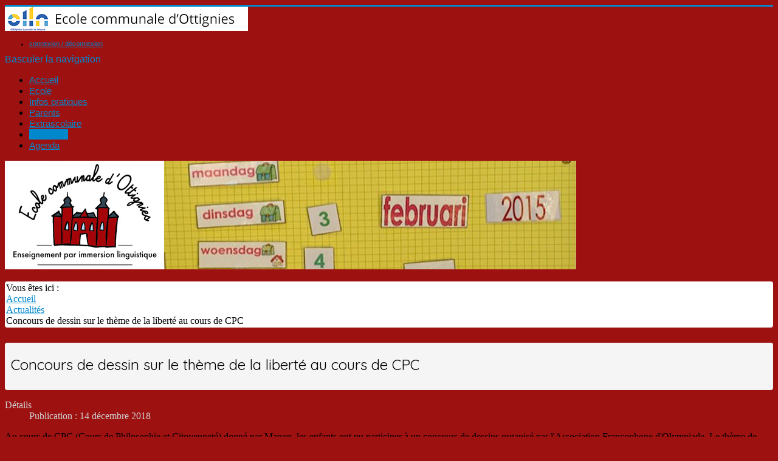

--- FILE ---
content_type: text/html; charset=utf-8
request_url: https://ecoledottignies.olln.be/index.php/actualites/129-concours-de-dessin-sur-le-theme-de-la-liberte-au-cours-de-cpc
body_size: 5629
content:
<!DOCTYPE html>
<html lang="fr-fr" dir="ltr">
<head>
	<meta name="viewport" content="width=device-width, initial-scale=1.0" />
	<meta charset="utf-8" />
	<base href="https://ecoledottignies.olln.be/index.php/actualites/129-concours-de-dessin-sur-le-theme-de-la-liberte-au-cours-de-cpc" />
	<meta name="author" content="Valérie Wilmet" />
	<meta name="generator" content="Joomla! - Open Source Content Management" />
	<title>Concours de dessin sur le thème de la liberté au cours de CPC</title>
	<link href="/templates/protostar/favicon.ico" rel="shortcut icon" type="image/vnd.microsoft.icon" />
	<link href="/media/plg_system_jcemediabox/css/jcemediabox.min.css?8aff1a0a822f1fd4a34a34e5adf5d86b" rel="stylesheet" />
	<link href="/plugins/system/jce/css/content.css?badb4208be409b1335b815dde676300e" rel="stylesheet" />
	<link href="https://ecoledottignies.olln.be/templates/protostar/css/custom_print.css" rel="stylesheet" media="print" />
	<link href="/templates/protostar/css/template.css?6f4fb89e369232bb894db0dc8739b7e4" rel="stylesheet" />
	<link href="https://fonts.googleapis.com/css?family=Quicksand" rel="stylesheet" />
	<link href="/components/com_jevents/views/alternative/assets/css/modstyle.css?v=3.6.78" rel="stylesheet" />
	<link href="/media/com_jevents/css/bootstrap.css" rel="stylesheet" />
	<link href="/media/com_jevents/css/bootstrap-responsive.css" rel="stylesheet" />
	<link href="/components/com_jevents/assets/css/jevcustom.css?v=3.6.78" rel="stylesheet" />
	<link href="/components/com_jevents/views/flat/assets/css/modstyle.css?v=3.6.78" rel="stylesheet" />
	<style>

	h1, h2, h3, h4, h5, h6, .site-title {
		font-family: 'Quicksand', sans-serif;
	}
	body.site {
		border-top: 3px solid #0088cc;
		background-color: #9e1111;
	}
	a {
		color: #0088cc;
	}
	.nav-list > .active > a,
	.nav-list > .active > a:hover,
	.dropdown-menu li > a:hover,
	.dropdown-menu .active > a,
	.dropdown-menu .active > a:hover,
	.nav-pills > .active > a,
	.nav-pills > .active > a:hover,
	.btn-primary {
		background: #0088cc;
	}
	</style>
	<script src="/media/jui/js/jquery.min.js?6f4fb89e369232bb894db0dc8739b7e4"></script>
	<script src="/media/jui/js/jquery-noconflict.js?6f4fb89e369232bb894db0dc8739b7e4"></script>
	<script src="/media/jui/js/jquery-migrate.min.js?6f4fb89e369232bb894db0dc8739b7e4"></script>
	<script src="/media/system/js/caption.js?6f4fb89e369232bb894db0dc8739b7e4"></script>
	<script src="/media/plg_system_jcemediabox/js/jcemediabox.min.js?8aff1a0a822f1fd4a34a34e5adf5d86b"></script>
	<script src="/media/jui/js/bootstrap.min.js?6f4fb89e369232bb894db0dc8739b7e4"></script>
	<script src="/templates/protostar/js/template.js?6f4fb89e369232bb894db0dc8739b7e4"></script>
	<!--[if lt IE 9]><script src="/media/jui/js/html5.js?6f4fb89e369232bb894db0dc8739b7e4"></script><![endif]-->
	<script src="/modules/mod_jevents_cal/tmpl/default/assets/js/calnav.js?v=3.6.78"></script>
	<script>
jQuery(window).on('load',  function() {
				new JCaption('img.caption');
			});jQuery(document).ready(function(){WfMediabox.init({"base":"\/","theme":"standard","width":"","height":"","lightbox":0,"shadowbox":0,"icons":1,"overlay":1,"overlay_opacity":0.8,"overlay_color":"#000000","transition_speed":500,"close":2,"scrolling":"fixed","labels":{"close":"PLG_SYSTEM_JCEMEDIABOX_LABEL_CLOSE","next":"PLG_SYSTEM_JCEMEDIABOX_LABEL_NEXT","previous":"PLG_SYSTEM_JCEMEDIABOX_LABEL_PREVIOUS","cancel":"PLG_SYSTEM_JCEMEDIABOX_LABEL_CANCEL","numbers":"PLG_SYSTEM_JCEMEDIABOX_LABEL_NUMBERS","numbers_count":"PLG_SYSTEM_JCEMEDIABOX_LABEL_NUMBERS_COUNT","download":"PLG_SYSTEM_JCEMEDIABOX_LABEL_DOWNLOAD"},"swipe":true});});function setupSpecificNavigation()
{
	setupMiniCalTouchInteractions("#flatcal_minical", false);
}function setupSpecificNavigation()
{
	setupMiniCalTouchInteractions("#flatcal_minical", false);
}
	</script>
	<style type="text/css">h1,
h2,
h3,
h4,
h5,
h6 {
	font-weight: normal;
   

}


h3{
  border-bottom: 1px dotted #333333;
  
}

h4{
  text-decoration: underline;   
}

.navigation, .nav, .contentpaneopen,  .jeventpage   {
  font-family: 'Amaranth', sans-serif;
}  



.nav-pills > li > a {
  font-size: 15px;
}




.well > .nav > li {
    line-height: 25px;
  	border-bottom: 1px dotted #0088CC;
}

.well > .category-module > li {
    line-height: 25px;
}

.nav > li > a:hover, .nav > li > a:focus {
    /*background-color: #A7D0E5;*/
  	text-decoration: none;
}

.well > .category-module > li > a:hover, .well > .category-module > li > a:focus {
  	text-decoration: none;
}

.breadcrumb {
    background-color: #FFFFFF;
    border-radius: 4px;
    list-style: none outside none;
    margin-bottom: 2px;
    padding: 2px;
}  
  
.auteur {
  background-color: #0088cc;
  -moz-border-radius:5px;
	-webkit-border-radius:5px;
	border-radius:5px;
} 

.auteur a{
  color: #ffffff;
} 

.auteur > li > a:hover, .nav > li > a:focus {
    background-color: #A7D0E5;
}

.connexionTop {
  font-family: sans-serif;
  font-size: 11px;
} 

.recherche input, .recherche textarea, .recherche > .uneditable-input {
    width: 80%;
}


  
/*module info pratiques*/
/*div.info {
    background-color: #ABD3F5;
}*/


/*Titre des articles*/
.page-header {
  	background-color: #F5F5F5;
    border-bottom: 1px solid #EEEEEE;
  	border-top: 1px solid #EEEEEE;
    margin: 5px 0 15px;
    padding-bottom: 6px;
  	padding-left: 10px;
  	border-radius: 4px;
}

.page-header a:hover{
  text-decoration: none;
  
}



.items-leading > div {
	margin-bottom: 25px;  
}

.muted {
	color: #CECECE;  
}

/*début class pour bouton dans les articles*/

.myButton {
	background-color:#0088cc;
	-moz-border-radius:5px;
	-webkit-border-radius:5px;
	border-radius:5px;
	border:1px solid #1a77b5;
	display:inline-block;
	cursor:pointer;
	color:#ffffff;
	font-family:'Amaranth', sans-serif;
	font-size:14px;
  	text-align: center;
	padding:31px 8px;
	text-decoration:none;
  	margin-right: 10px;
}

.myButton:hover {
	background-color:#00699e;
  	color:#ffffff;
  	text-decoration: none;
}
.myButton:active {
	position:relative;
	top:1px;
}

/*fin class pour bouton dans les articles*/



/*début de class pour bouton dans les modules position 7*/
.buttonModule {
	background-color:#0088cc;
	-moz-border-radius:5px;
	-webkit-border-radius:5px;
	border-radius:5px;
	cursor:pointer;
	color:#ffffff;
  	font-family:'Amaranth', sans-serif;
	font-size:14px;
  	text-align: center;
  	padding:15px;  	
}

.buttonModule a{
  background-color:none;
  color:#ffffff;
}

ul.buttonModule li > a:hover {

    background-color: #00699e;
    text-decoration-line:none;
}

/*.buttonModule:hover {
	background-color:#00699e;
}*/

/*fin de class pour bouton dans les modules position 7*/


.cadreEmphase {
    border: 1px solid #005580;
    border-radius: 4px;
    box-shadow: 0 1px 1px rgba(0, 0, 0, 0.05) inset;
    margin-bottom: 20px;
    min-height: 20px;
    padding: 19px;
}

/*onglet catégorie vue agenda*/

#jevents_body #jev_maincal.jev_listview .jev_daysnames {
  height: 40px;    
  width: 200px;
}

#jevents_body .jev_daysnames.category select {
      width: 200px;
}







</style>

</head>
<body class="site com_content view-article no-layout no-task itemid-116">
	<!-- Body -->
	<div class="body" id="top">
		<div class="container">
			<!-- Header -->
			<header class="header" role="banner">
				<div class="header-inner clearfix">
					<a class="brand pull-left" href="/">
						<img src="https://ecoledottignies.olln.be/images/new/Logo-OllnNew2021-ecoleOtt.jpg" alt="Ecole d&#039;Ottignies" />											</a>
					<div class="header-search pull-right">
						<ul class="nav menu connexionTop mod-list">
<li class="item-253"><a href="/index.php/connexion" >connexion / déconnexion</a></li></ul>

					</div>
				</div>
			</header>
							<nav class="navigation" role="navigation">
					<div class="navbar pull-left">
						<a class="btn btn-navbar collapsed" data-toggle="collapse" data-target=".nav-collapse">
							<span class="element-invisible">Basculer la navigation</span>
							<span class="icon-bar"></span>
							<span class="icon-bar"></span>
							<span class="icon-bar"></span>
						</a>
					</div>
					<div class="nav-collapse">
						<ul class="nav menu nav-pills mod-list">
<li class="item-101 default"><a href="/index.php" >Accueil</a></li><li class="item-108 parent"><a href="/index.php/ecole" >Ecole</a></li><li class="item-176 parent"><a href="/index.php/infos-pratiques" >Infos pratiques</a></li><li class="item-177 parent"><a href="/index.php/parents" >Parents</a></li><li class="item-179 parent"><a href="/index.php/extra-scolaire" >Extrascolaire</a></li><li class="item-116 current active"><a href="/index.php/actualites" >Actualités</a></li><li class="item-174"><a href="/index.php/agenda/cat.listevents/2026/01/22/-" >Agenda</a></li></ul>

					</div>
				</nav>
								<div class="moduletable">
						<div class="random-image">
	<img src="/images/banners/IMG-6-banner-940x180logo.jpg" alt="IMG-6-banner-940x180logo.jpg" width="940" height="179" /></div>
		</div>
			<div class="moduletable span4">
						<div aria-label="Fil de navigation" role="navigation">
	<ul itemscope itemtype="https://schema.org/BreadcrumbList" class="breadcrumb">
					<li>
				Vous êtes ici : &#160;
			</li>
		
						<li itemprop="itemListElement" itemscope itemtype="https://schema.org/ListItem">
											<a itemprop="item" href="/index.php" class="pathway"><span itemprop="name">Accueil</span></a>
					
											<span class="divider">
							<img src="/media/system/images/arrow.png" alt="" />						</span>
										<meta itemprop="position" content="1">
				</li>
							<li itemprop="itemListElement" itemscope itemtype="https://schema.org/ListItem">
											<a itemprop="item" href="/index.php/actualites" class="pathway"><span itemprop="name">Actualités</span></a>
					
											<span class="divider">
							<img src="/media/system/images/arrow.png" alt="" />						</span>
										<meta itemprop="position" content="2">
				</li>
							<li itemprop="itemListElement" itemscope itemtype="https://schema.org/ListItem" class="active">
					<span itemprop="name">
						Concours de dessin sur le thème de la liberté au cours de CPC					</span>
					<meta itemprop="position" content="3">
				</li>
				</ul>
</div>
		</div>
	
			<div class="row-fluid">
								<main id="content" role="main" class="span9">
					<!-- Begin Content -->
					
					<div id="system-message-container">
	</div>

					﻿<div class="item-page" itemscope itemtype="https://schema.org/Article">
	<meta itemprop="inLanguage" content="fr-FR" />
	
		
			<div class="page-header">
		<h2 itemprop="headline">
			Concours de dessin sur le thème de la liberté au cours de CPC		</h2>
							</div>
					
		
						<dl class="article-info muted">

		
			<dt class="article-info-term">
									Détails							</dt>

			
			
			
			
										<dd class="published">
				<span class="icon-calendar" aria-hidden="true"></span>
				<time datetime="2018-12-14T10:40:28+01:00" itemprop="datePublished">
					Publication : 14 décembre 2018				</time>
			</dd>			
		
					
			
						</dl>
	
	
		
								<div itemprop="articleBody">
		<p>Au cours de CPC (Cours de Philosophie et Citoyenneté) donné par Manon, les enfants ont pu participer à un concours de dessins organisé par l'Association Francophone d'Olympiade. Le thème de cette année était : "La Liberté". Les enfants ont été primés et se sont rendus à Bruxelles pour recevoir leur certificat de participation et leur cadeau.</p>
<p><img src="/images/images-articles/2018-2019/Concours_dessin_CPC/cpc1_low_low.jpg" alt="cpc1 low low" width="400" height="315" /></p>
<p><img src="/images/images-articles/2018-2019/Concours_dessin_CPC/cpc2_low_low.jpg" alt="cpc2 low low" width="200" height="283" /><img src="/images/images-articles/2018-2019/Concours_dessin_CPC/cpc3_low_low.jpg" alt="cpc3 low low" width="200" height="284" /></p> 	</div>

	
							</div>

					<div class="clearfix"></div>
					
					<!-- End Content -->
				</main>
									<div id="aside" class="span3">
						<!-- Begin Right Sidebar -->
						<div class="well "><h3 class="page-header">Contact</h3>

<div class="custom"  >
	<p><strong>Ecole communale d'Ottignies<br /></strong></p>
<p><span style="color: #000000;">Av.des combattants 37<br />1340 Ottignies</span></p>
<p><strong>Direction:</strong></p>
<p style="text-align: left;"><span style="color: #000000;">Magali Van Oorschot</span></p>
<p><span style="color: #000000;">Tel: 010/ 43 64 01<br /></span><span style="color: #000000;">GSM: 0473/ 98 60 84</span></p>
<p><a href="mailto:direction@ecoledottignies.olln.be">Contactez-nous par e-mail ici</a></p></div>
</div><div class="well "><h4 class="page-header">Dates importantes</h4><table class="mod_events_latest_table jevbootstrap" width="100%" border="0" cellspacing="0" cellpadding="0" align="center"><tr><td class="mod_events_latest_noevents">Aucun évènement</td></tr>
</table>
</div><div class="well "><h3 class="page-header">Inscription</h3>

<div class="custom"  >
	<p><a href="/index.php/parents/inscriptions">Suivez ce lien</a></p></div>
</div><div class="well "><h3 class="page-header">Emploi</h3>

<div class="custom"  >
	<p>Vous souhaitez, de manière spontanée, postuler pour un emploi au sein de notre école ou des autres écoles communales d’Ottignies-Louvain-la-Neuve, nous vous invitons à envoyer lettre de motivation et CV par email&nbsp;<span style="color: #0000ff;"><strong><a href="mailto:candidature.ecoles@olln.be" style="color: #0000ff;">ici</a>.</strong></span>&nbsp;</p></div>
</div><div class="well "><div style="margin:0px;padding:0px;border-width:0px;"><span id='testspan94' style='display:none'></span>

<div id="flatcal_minical">
	<table width="165px" cellspacing="1" cellpadding="0" border="0" align="center" class="flatcal_main_t">
		<tr>
			<td style="vertical-align: top;">

				<table style="width:100%;" cellspacing="0" cellpadding="2" border="0" class="flatcal_navbar">
					<tr>
						<td class="link_prev">
							<img border="0" title="Mois précédent" alt="Le mois dernier" class="mod_events_link" src="/components/com_jevents/views/flat/assets/images/mini_arrowleft.gif" onmousedown="callNavigation('https://ecoledottignies.olln.be/index.php?option=com_jevents&amp;task=modcal.ajax&amp;day=1&amp;month=12&amp;year=2025&amp;modid=94&amp;tmpl=component');" ontouchstart="callNavigation('https://ecoledottignies.olln.be/index.php?option=com_jevents&amp;task=modcal.ajax&amp;day=1&amp;month=12&amp;year=2025&amp;modid=94&amp;tmpl=component');" />
                		</td>
		                <td class="flatcal_month_label">
							<a href="/index.php/component/jevents/month.calendar/2026/01/22/-?Itemid=116" style = "text-decoration:none;color:inherit;">Janvier 2026</a>
		                </td>
						<td class="link_next">
		                    <img border="0" title="Le mois prochain" alt="Le mois prochain" class="mod_events_link" src="/components/com_jevents/views/flat/assets/images/mini_arrowright.gif" onmousedown="callNavigation('https://ecoledottignies.olln.be/index.php?option=com_jevents&amp;task=modcal.ajax&amp;day=1&amp;month=2&amp;year=2026&amp;modid=94&amp;tmpl=component');"  ontouchstart="callNavigation('https://ecoledottignies.olln.be/index.php?option=com_jevents&amp;task=modcal.ajax&amp;day=1&amp;month=2&amp;year=2026&amp;modid=94&amp;tmpl=component');" />
                		</td>
					</tr>
				</table><table style="width:100%; " class="flatcal_weekdays"><tr>
<td  class='flatcal_weekdays'>L</td>
<td  class='flatcal_weekdays'>Ma</td>
<td  class='flatcal_weekdays'>Me</td>
<td  class='flatcal_weekdays'>J</td>
<td  class='flatcal_weekdays'>V</td>
<td  class='flatcal_weekdays'><span class="saturday">S</span></td>
<td  class='flatcal_weekdays'><span class="sunday">D</span></td>
</tr>
<tr style='height:auto;'>
<td class='flatcal_othermonth'/>
<td class='flatcal_othermonth'/>
<td class='flatcal_othermonth'/>
<td class='flatcal_daycell'>
<a href="/index.php/component/jevents/day.listevents/2026/01/01/-?Itemid=116" class = "flatcal_daylink" title = "Aller au calendrier - aujourd'hui">1</a></td>
<td class='flatcal_daycell'>
<a href="/index.php/component/jevents/day.listevents/2026/01/02/-?Itemid=116" class = "flatcal_daylink" title = "Aller au calendrier - aujourd'hui">2</a></td>
<td class='flatcal_daycell'>
<a href="/index.php/component/jevents/day.listevents/2026/01/03/-?Itemid=116" class = "flatcal_daylink" title = "Aller au calendrier - aujourd'hui">3</a></td>
<td class='flatcal_sundaycell'>
<a href="/index.php/component/jevents/day.listevents/2026/01/04/-?Itemid=116" class = "flatcal_sundaylink" title = "Aller au calendrier - aujourd'hui">4</a></td>
</tr>
<tr style='height:auto;'>
<td class='flatcal_daycell'>
<a href="/index.php/component/jevents/day.listevents/2026/01/05/-?Itemid=116" class = "flatcal_daylink" title = "Aller au calendrier - aujourd'hui">5</a></td>
<td class='flatcal_daycell'>
<a href="/index.php/component/jevents/day.listevents/2026/01/06/-?Itemid=116" class = "flatcal_daylink" title = "Aller au calendrier - aujourd'hui">6</a></td>
<td class='flatcal_daycell'>
<a href="/index.php/component/jevents/day.listevents/2026/01/07/-?Itemid=116" class = "flatcal_daylink" title = "Aller au calendrier - aujourd'hui">7</a></td>
<td class='flatcal_daycell'>
<a href="/index.php/component/jevents/day.listevents/2026/01/08/-?Itemid=116" class = "flatcal_daylink" title = "Aller au calendrier - aujourd'hui">8</a></td>
<td class='flatcal_daycell'>
<a href="/index.php/component/jevents/day.listevents/2026/01/09/-?Itemid=116" class = "flatcal_daylink" title = "Aller au calendrier - aujourd'hui">9</a></td>
<td class='flatcal_daycell'>
<a href="/index.php/component/jevents/day.listevents/2026/01/10/-?Itemid=116" class = "flatcal_daylink" title = "Aller au calendrier - aujourd'hui">10</a></td>
<td class='flatcal_sundaycell'>
<a href="/index.php/component/jevents/day.listevents/2026/01/11/-?Itemid=116" class = "flatcal_sundaylink" title = "Aller au calendrier - aujourd'hui">11</a></td>
</tr>
<tr style='height:auto;'>
<td class='flatcal_daycell'>
<a href="/index.php/component/jevents/day.listevents/2026/01/12/-?Itemid=116" class = "flatcal_daylink" title = "Aller au calendrier - aujourd'hui">12</a></td>
<td class='flatcal_daycell'>
<a href="/index.php/component/jevents/day.listevents/2026/01/13/-?Itemid=116" class = "flatcal_daylink" title = "Aller au calendrier - aujourd'hui">13</a></td>
<td class='flatcal_daycell'>
<a href="/index.php/component/jevents/day.listevents/2026/01/14/-?Itemid=116" class = "flatcal_daylink" title = "Aller au calendrier - aujourd'hui">14</a></td>
<td class='flatcal_daycell'>
<a href="/index.php/component/jevents/day.listevents/2026/01/15/-?Itemid=116" class = "flatcal_daylink" title = "Aller au calendrier - aujourd'hui">15</a></td>
<td class='flatcal_daycell'>
<a href="/index.php/component/jevents/day.listevents/2026/01/16/-?Itemid=116" class = "flatcal_daylink" title = "Aller au calendrier - aujourd'hui">16</a></td>
<td class='flatcal_daycell'>
<a href="/index.php/component/jevents/day.listevents/2026/01/17/-?Itemid=116" class = "flatcal_daylink" title = "Aller au calendrier - aujourd'hui">17</a></td>
<td class='flatcal_sundaycell'>
<a href="/index.php/component/jevents/day.listevents/2026/01/18/-?Itemid=116" class = "flatcal_sundaylink" title = "Aller au calendrier - aujourd'hui">18</a></td>
</tr>
<tr style='height:auto;'>
<td class='flatcal_daycell'>
<a href="/index.php/component/jevents/day.listevents/2026/01/19/-?Itemid=116" class = "flatcal_daylink" title = "Aller au calendrier - aujourd'hui">19</a></td>
<td class='flatcal_daycell'>
<a href="/index.php/component/jevents/day.listevents/2026/01/20/-?Itemid=116" class = "flatcal_daylink" title = "Aller au calendrier - aujourd'hui">20</a></td>
<td class='flatcal_daycell'>
<a href="/index.php/component/jevents/day.listevents/2026/01/21/-?Itemid=116" class = "flatcal_daylink" title = "Aller au calendrier - aujourd'hui">21</a></td>
<td class='flatcal_todaycell'>
<a href="/index.php/component/jevents/day.listevents/2026/01/22/-?Itemid=116" class = "flatcal_daylink" title = "Aller au calendrier - aujourd'hui">22</a></td>
<td class='flatcal_daycell'>
<a href="/index.php/component/jevents/day.listevents/2026/01/23/-?Itemid=116" class = "flatcal_daylink" title = "Aller au calendrier - aujourd'hui">23</a></td>
<td class='flatcal_daycell'>
<a href="/index.php/component/jevents/day.listevents/2026/01/24/-?Itemid=116" class = "flatcal_daylink" title = "Aller au calendrier - aujourd'hui">24</a></td>
<td class='flatcal_sundaycell'>
<a href="/index.php/component/jevents/day.listevents/2026/01/25/-?Itemid=116" class = "flatcal_sundaylink" title = "Aller au calendrier - aujourd'hui">25</a></td>
</tr>
<tr style='height:auto;'>
<td class='flatcal_daycell'>
<a href="/index.php/component/jevents/day.listevents/2026/01/26/-?Itemid=116" class = "flatcal_daylink" title = "Aller au calendrier - aujourd'hui">26</a></td>
<td class='flatcal_daycell'>
<a href="/index.php/component/jevents/day.listevents/2026/01/27/-?Itemid=116" class = "flatcal_daylink" title = "Aller au calendrier - aujourd'hui">27</a></td>
<td class='flatcal_daycell'>
<a href="/index.php/component/jevents/day.listevents/2026/01/28/-?Itemid=116" class = "flatcal_daylink" title = "Aller au calendrier - aujourd'hui">28</a></td>
<td class='flatcal_daycell'>
<a href="/index.php/component/jevents/day.listevents/2026/01/29/-?Itemid=116" class = "flatcal_daylink" title = "Aller au calendrier - aujourd'hui">29</a></td>
<td class='flatcal_daycell'>
<a href="/index.php/component/jevents/day.listevents/2026/01/30/-?Itemid=116" class = "flatcal_daylink" title = "Aller au calendrier - aujourd'hui">30</a></td>
<td class='flatcal_daycell'>
<a href="/index.php/component/jevents/day.listevents/2026/01/31/-?Itemid=116" class = "flatcal_daylink" title = "Aller au calendrier - aujourd'hui">31</a></td>
<td class='flatcal_othermonth'/>
</tr>
</table>
</td></tr><tr class='full_cal_link'><td> </td></tr></table></div>
<script style='text/javascript'>xyz=1;linkprevious = 'https://ecoledottignies.olln.be/index.php?option=com_jevents&amp;task=modcal.ajax&amp;day=1&amp;month=12&amp;year=2025&amp;modid=94&amp;tmpl=component';
linknext = 'https://ecoledottignies.olln.be/index.php?option=com_jevents&amp;task=modcal.ajax&amp;day=1&amp;month=2&amp;year=2026&amp;modid=94&amp;tmpl=component';
zyx=1;</script></div></div>
						<!-- End Right Sidebar -->
					</div>
							</div>
		</div>
	</div>
	<!-- Footer -->
	<footer class="footer" role="contentinfo">
		<div class="container">
			<hr />
			
			<p class="pull-right">
				<a href="#top" id="back-top">
					Haut de page				</a>
			</p>
			<p>
				&copy; 2026 Ecole d&#039;Ottignies			</p>
		</div>
	</footer>
	
</body>
</html>
